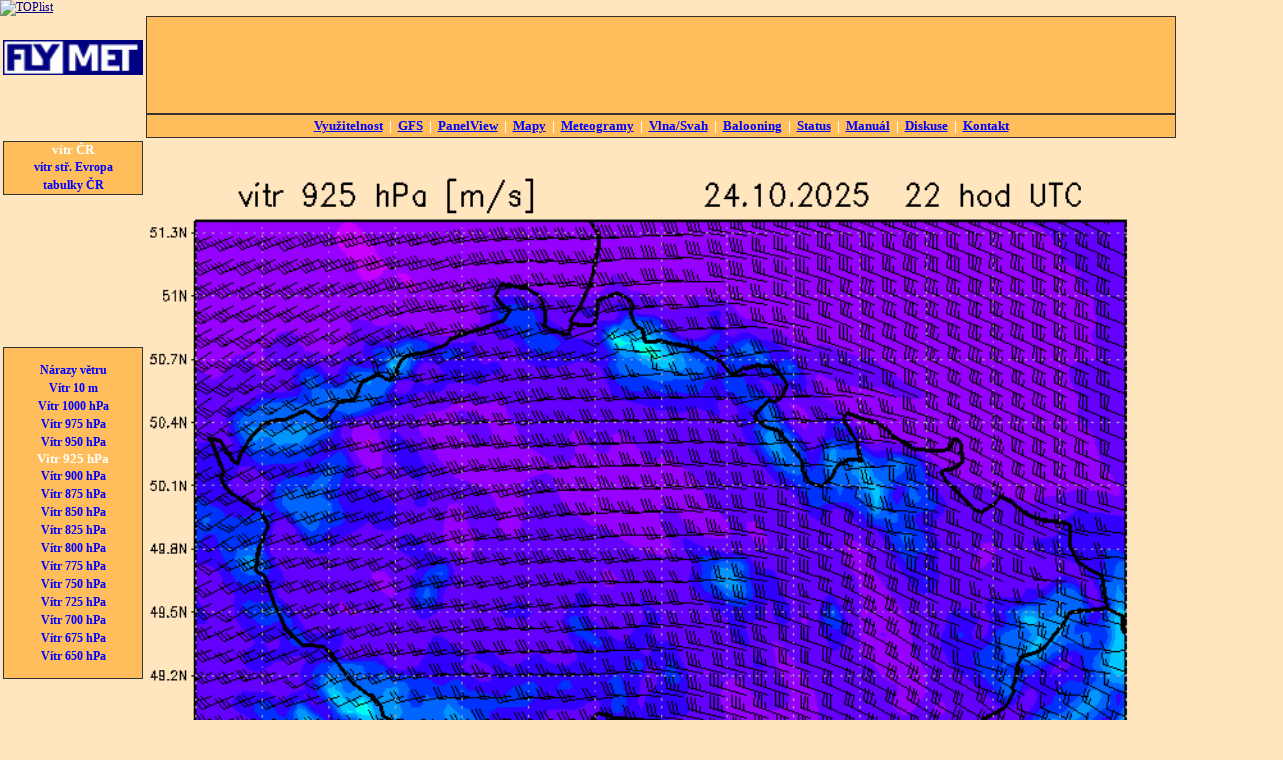

--- FILE ---
content_type: text/html
request_url: https://flymet.meteopress.cz/balony/?gmetyp=vitrd&gmepic=70
body_size: 3447
content:
<!DOCTYPE html PUBLIC "-//W3C//DTD XHTML 1.0 Transitional//EN" "http://www.w3.org/TR/xhtml1/DTD/xhtml1-transitional.dtd">
<html xmlns="http://www.w3.org/1999/xhtml" xml:lang="cs" lang="cs">
	<head>
		<meta http-equiv="content-type" content="text/html; charset=WINDOWS-1250" >
      <meta name="keywords" content="počasí, předpověď, meteorologie, meteo">
      <meta name="description" content="Předpověď počasí pro plachtaře a ostatní piloty.">
      <meta name="author" content="Mgr. Jan Horák" >
<title>FLYMET.info - předpověď počasí pro plachtaře</title>
<style type="text/css">
<!--
body,td,th {font-family: Tahoma, Verdana;	font-size: 12px;	color: #333333;}
a:hover {	color: #CC3300;}
body {background-color: #FFE6BF;	margin-left: 0px;	margin-top: 0px;	margin-right: 0px;	margin-bottom: 0px;}
a {	color: #000080;}
.menuodkaz {color: blue;	text-decoration: none;	font-weight: bold;	font-size: 12px;	line-height:150%}
.menutab {border: thin solid #333333;	background-color: #FFBD5B;	color: white;	font-size:13px;	font-weight:bold;}
.menutab a{	color: blue;padding:3px;}
.tdmapa{vertical-align:top;}
-->
</style>

<script type="text/javascript">
var _gaq = _gaq || [];
_gaq.push(['_setAccount', 'UA-22572810-1']);
_gaq.push(['_trackPageview']);
(function() {
var ga = document.createElement('script'); ga.type = 'text/javascript'; ga.async = true;
ga.src = ('https:' == document.location.protocol ? 'https://ssl' : 'http://www') + '.google-analytics.com/ga.js';
var s = document.getElementsByTagName('script')[0]; s.parentNode.insertBefore(ga, s);
})();
</script>


<!-- <link rel="stylesheet" href="http://code.jquery.com/ui/1.10.2/themes/smoothness/jquery-ui.css" /> -->
<!-- <script src="http://code.jquery.com/jquery-1.9.1.js"></script> -->
<!-- <script src="http://code.jquery.com/ui/1.10.2/jquery-ui.js"></script> -->
<!-- <link rel="stylesheet" href="/resources/demos/style.css" /> -->
<style>
  .progress-label {
    float: left;
    margin-left: 33%;
    margin-top: 5px;
    font-weight: bold;
    text-shadow: 1px 1px 0 #fff;
  }
</style>

</head>

<body>

<!-- <table width="1000" align="left" cellpadding="3" cellspacing="0" border="0">
</table> -->

<a href="https://www.toplist.cz/stat/734375"><script language="JavaScript" type="text/javascript">
<!--
document.write ('<img src="https://toplist.cz/dot.asp?id=734375&http='+escape(document.referrer)+'&wi='+escape(window.screen.width)+'&he='+escape(window.screen.height)+'&cd='+escape(window.screen.colorDepth)+'&t='+escape(document.title)+'" width="1" height="1" border=0 alt="TOPlist" />');
//--></script><noscript><img src="http://toplist.cz/dot.asp?id=734375" border="0"
alt="TOPlist" width="1" height="1" /></noscript></a>

<table width="1160" align="left" cellpadding="3" cellspacing="0" border="0">

<tr>
<td width="150" align="center" valign="center"><a href="/"><img src="/img/logo.png" alt="FLYMET" width="140" height="35" border="0" /></a>

<br><br>
<div style="text-align: center">
<!-- Umístěte tuto značku na místo, kde se má widget tlačítko +1 zobrazit. -->
<div class="g-plusone" data-annotation="inline" data-width="140"></div>
<!-- Umístěte tuto značku za poslední značku tlačítko +1. -->
<script type="text/javascript">
  window.___gcfg = {lang: 'cs'};
  (function() {
    var po = document.createElement('script'); po.type = 'text/javascript'; po.async = true;
    po.src = 'https://apis.google.com/js/plusone.js';
    var s = document.getElementsByTagName('script')[0]; s.parentNode.insertBefore(po, s);
  })();
</script>
</div>

</td>
<td width="838" align="center" valign="top" class="menutab">
<script type="text/javascript"><!--
google_ad_client = "ca-pub-0088810933170660";
/* 728&#42;90 flymet banner */
google_ad_slot = "4569670579";
google_ad_width = 728;
google_ad_height = 90;
//-->
</script>
<script type="text/javascript"
src="https://pagead2.googlesyndication.com/pagead/show_ads.js">
</script>
</td>
</tr>

  <tr>
    <td width="150" align="center" valign="top"></td>
    <td width="838" align="center" valign="top" class="menutab">
    <a href="/vyu1.php">Využitelnost</a> | <a href="/gfs/">GFS</a> | <a href="/panel3x.php">PanelView</a> | <a href="/cr/">Mapy</a> | <a href="/meteogram/">Meteogramy</a> | <a href="/vlna/">Vlna/Svah</a> | <a href="/balony/">Balooning</a> | <a href="/status.php">Status</a> | <a href="/manual.php">Manuál</a> | <a href="/diskuse.php">Diskuse</a> | <a href="/kontakt.php">Kontakt</a></td>

    <td rowspan="4" valign="top">
    
<script type="text/javascript"><!--
google_ad_client = "ca-pub-0088810933170660";
/* 160x600, flymet */
google_ad_slot = "9028598177";
google_ad_width = 160;
google_ad_height = 600;
//-->
</script>
<script type="text/javascript"
src="https://pagead2.googlesyndication.com/pagead/show_ads.js">
</script>    
    
    </td>

  </tr>
  <tr>
    <td align="center" valign="top" style="padding-bottom:10px"><div class="menutab">

<script type="text/javascript">
<!--//--><![CDATA[//><!--
var pp_gemius_identifier = 'AprlFu9eCUVdF.EhtWjAQ5chfUpgzHs_UV2XM5ivyUr.L7';

// řádky níže by neměly být editovány
function gemius_pending(i) { window[i] = window[i] || function() {var x = window[i+'_pdata'] = window[i+'_pdata'] || []; x[x.length]=arguments;};};
gemius_pending('gemius_hit'); gemius_pending('gemius_event'); gemius_pending('pp_gemius_hit'); gemius_pending('pp_gemius_event');
(function(d,t) {try {var gt=d.createElement(t),s=d.getElementsByTagName(t)[0]; gt.setAttribute('async','async'); gt.setAttribute('defer','defer');
 gt.src='https://gacz.hit.gemius.pl/xgemius.js'; s.parentNode.insertBefore(gt,s);} catch (e) {}})(document,'script');
//--><!]]>
</script>

<script type="text/javascript">
var _gaq = _gaq || [];
_gaq.push(['_setAccount', 'UA-22572810-1']);
_gaq.push(['_trackPageview']);
(function() {
var ga = document.createElement('script'); ga.type = 'text/javascript'; ga.async = true;
ga.src = ('https:' == document.location.protocol ? 'https://ssl' : 'http://www') + '.google-analytics.com/ga.js';
var s = document.getElementsByTagName('script')[0]; s.parentNode.insertBefore(ga, s);
})();
</script><b>vítr ČR</b><br />
<a href="../balony1/index.php" class="menuodkaz">vítr stř. Evropa</a><br />
<a href="../balony2/index.php" class="menuodkaz">tabulky ČR</a><br />
</div>
<td rowspan="3" class="tdmapa">
<font color="#FFE6BF" size="0"></font><font size=0 color="#FFE6BF"></font><P><img src="vitrd70.png" width=1024 height=768></P><p align=center><span><a href="?gmetyp=vitrd&amp;gmepic=1"><b>01</b></a> </span><span><a href="?gmetyp=vitrd&amp;gmepic=2"><b>02</b></a> </span><span><a href="?gmetyp=vitrd&amp;gmepic=3"><b>03</b></a> </span><span><a href="?gmetyp=vitrd&amp;gmepic=4"><b>04</b></a> </span><span><a href="?gmetyp=vitrd&amp;gmepic=5"><b>05</b></a> </span><span><a href="?gmetyp=vitrd&amp;gmepic=6"><b>06</b></a> </span><span><a href="?gmetyp=vitrd&amp;gmepic=7"><b>07</b></a> </span><span><a href="?gmetyp=vitrd&amp;gmepic=8"><b>08</b></a> </span><span><a href="?gmetyp=vitrd&amp;gmepic=9"><b>09</b></a> </span><span><a href="?gmetyp=vitrd&amp;gmepic=10"><b>10</b></a> </span><span><a href="?gmetyp=vitrd&amp;gmepic=11"><b>11</b></a> </span><span><a href="?gmetyp=vitrd&amp;gmepic=12"><b>12</b></a> </span><span><a href="?gmetyp=vitrd&amp;gmepic=13"><b>13</b></a> </span><span><a href="?gmetyp=vitrd&amp;gmepic=14"><b>14</b></a> </span><span><a href="?gmetyp=vitrd&amp;gmepic=15"><b>15</b></a> </span><span><a href="?gmetyp=vitrd&amp;gmepic=16"><b>16</b></a> </span><span><a href="?gmetyp=vitrd&amp;gmepic=17"><b>17</b></a> </span><span><a href="?gmetyp=vitrd&amp;gmepic=18"><b>18</b></a> </span><span><a href="?gmetyp=vitrd&amp;gmepic=19"><b>19</b></a> </span><span><a href="?gmetyp=vitrd&amp;gmepic=20"><b>20</b></a> </span><span><a href="?gmetyp=vitrd&amp;gmepic=21"><b>21</b></a> </span><span><a href="?gmetyp=vitrd&amp;gmepic=22"><b>22</b></a> </span><span><a href="?gmetyp=vitrd&amp;gmepic=23"><b>23</b></a> </span><span><a href="?gmetyp=vitrd&amp;gmepic=24"><b>24</b></a> </span><br><span><a href="?gmetyp=vitrd&amp;gmepic=25"><b>25</b></a> </span><span><a href="?gmetyp=vitrd&amp;gmepic=26"><b>26</b></a> </span><span><a href="?gmetyp=vitrd&amp;gmepic=27"><b>27</b></a> </span><span><a href="?gmetyp=vitrd&amp;gmepic=28"><b>28</b></a> </span><span><a href="?gmetyp=vitrd&amp;gmepic=29"><b>29</b></a> </span><span><a href="?gmetyp=vitrd&amp;gmepic=30"><b>30</b></a> </span><span><a href="?gmetyp=vitrd&amp;gmepic=31"><b>31</b></a> </span><span><a href="?gmetyp=vitrd&amp;gmepic=32"><b>32</b></a> </span><span><a href="?gmetyp=vitrd&amp;gmepic=33"><b>33</b></a> </span><span><a href="?gmetyp=vitrd&amp;gmepic=34"><b>34</b></a> </span><span><a href="?gmetyp=vitrd&amp;gmepic=35"><b>35</b></a> </span><span><a href="?gmetyp=vitrd&amp;gmepic=36"><b>36</b></a> </span><span><a href="?gmetyp=vitrd&amp;gmepic=37"><b>37</b></a> </span><span><a href="?gmetyp=vitrd&amp;gmepic=38"><b>38</b></a> </span><span><a href="?gmetyp=vitrd&amp;gmepic=39"><b>39</b></a> </span><span><a href="?gmetyp=vitrd&amp;gmepic=40"><b>40</b></a> </span><span><a href="?gmetyp=vitrd&amp;gmepic=41"><b>41</b></a> </span><span><a href="?gmetyp=vitrd&amp;gmepic=42"><b>42</b></a> </span><span><a href="?gmetyp=vitrd&amp;gmepic=43"><b>43</b></a> </span><span><a href="?gmetyp=vitrd&amp;gmepic=44"><b>44</b></a> </span><span><a href="?gmetyp=vitrd&amp;gmepic=45"><b>45</b></a> </span><span><a href="?gmetyp=vitrd&amp;gmepic=46"><b>46</b></a> </span><span><a href="?gmetyp=vitrd&amp;gmepic=47"><b>47</b></a> </span><span><a href="?gmetyp=vitrd&amp;gmepic=48"><b>48</b></a> </span><br><span><a href="?gmetyp=vitrd&amp;gmepic=49"><b>49</b></a> </span><span><a href="?gmetyp=vitrd&amp;gmepic=50"><b>50</b></a> </span><span><a href="?gmetyp=vitrd&amp;gmepic=51"><b>51</b></a> </span><span><a href="?gmetyp=vitrd&amp;gmepic=52"><b>52</b></a> </span><span><a href="?gmetyp=vitrd&amp;gmepic=53"><b>53</b></a> </span><span><a href="?gmetyp=vitrd&amp;gmepic=54"><b>54</b></a> </span><span><a href="?gmetyp=vitrd&amp;gmepic=55"><b>55</b></a> </span><span><a href="?gmetyp=vitrd&amp;gmepic=56"><b>56</b></a> </span><span><a href="?gmetyp=vitrd&amp;gmepic=57"><b>57</b></a> </span><span><a href="?gmetyp=vitrd&amp;gmepic=58"><b>58</b></a> </span><span><a href="?gmetyp=vitrd&amp;gmepic=59"><b>59</b></a> </span><span><a href="?gmetyp=vitrd&amp;gmepic=60"><b>60</b></a> </span><span><a href="?gmetyp=vitrd&amp;gmepic=61"><b>61</b></a> </span><span><a href="?gmetyp=vitrd&amp;gmepic=62"><b>62</b></a> </span><span><a href="?gmetyp=vitrd&amp;gmepic=63"><b>63</b></a> </span><span><a href="?gmetyp=vitrd&amp;gmepic=64"><b>64</b></a> </span><span><a href="?gmetyp=vitrd&amp;gmepic=65"><b>65</b></a> </span><span><a href="?gmetyp=vitrd&amp;gmepic=66"><b>66</b></a> </span><span><a href="?gmetyp=vitrd&amp;gmepic=67"><b>67</b></a> </span><span><a href="?gmetyp=vitrd&amp;gmepic=68"><b>68</b></a> </span><span><a href="?gmetyp=vitrd&amp;gmepic=69"><b>69</b></a> </span><span><b>70 </b></span><span><a href="?gmetyp=vitrd&amp;gmepic=71"><b>71</b></a> </span><span><a href="?gmetyp=vitrd&amp;gmepic=72"><b>72</b></a> </span><br><span><a href="?gmetyp=vitrd&amp;gmepic=73"><b>73</b></a> </span><span><a href="?gmetyp=vitrd&amp;gmepic=74"><b>74</b></a> </span><span><a href="?gmetyp=vitrd&amp;gmepic=75"><b>75</b></a> </span><span><a href="?gmetyp=vitrd&amp;gmepic=76"><b>76</b></a> </span><span><a href="?gmetyp=vitrd&amp;gmepic=77"><b>77</b></a> </span><span><a href="?gmetyp=vitrd&amp;gmepic=78"><b>78</b></a> </span><span><a href="?gmetyp=vitrd&amp;gmepic=79"><b>79</b></a> </span><span><a href="?gmetyp=vitrd&amp;gmepic=80"><b>80</b></a> </span><span><a href="?gmetyp=vitrd&amp;gmepic=81"><b>81</b></a> </span><span><a href="?gmetyp=vitrd&amp;gmepic=82"><b>82</b></a> </span><span><a href="?gmetyp=vitrd&amp;gmepic=83"><b>83</b></a> </span><span><a href="?gmetyp=vitrd&amp;gmepic=84"><b>84</b></a> </span><span><a href="?gmetyp=vitrd&amp;gmepic=85"><b>85</b></a> </span><span><a href="?gmetyp=vitrd&amp;gmepic=86"><b>86</b></a> </span><span><a href="?gmetyp=vitrd&amp;gmepic=87"><b>87</b></a> </span><span><a href="?gmetyp=vitrd&amp;gmepic=88"><b>88</b></a> </span><span><a href="?gmetyp=vitrd&amp;gmepic=89"><b>89</b></a> </span><span><a href="?gmetyp=vitrd&amp;gmepic=90"><b>90</b></a> </span><span><a href="?gmetyp=vitrd&amp;gmepic=91"><b>91</b></a> </span><span><a href="?gmetyp=vitrd&amp;gmepic=92"><b>92</b></a> </span><span><a href="?gmetyp=vitrd&amp;gmepic=93"><b>93</b></a> </span><span><a href="?gmetyp=vitrd&amp;gmepic=94"><b>94</b></a> </span><span><a href="?gmetyp=vitrd&amp;gmepic=95"><b>95</b></a> </span><span><a href="?gmetyp=vitrd&amp;gmepic=96"><b>96</b></a> </span><br><span><a href="?gmetyp=vitrd&amp;gmepic=97"><b>97</b></a> </span><span><a href="?gmetyp=vitrd&amp;gmepic=98"><b>98</b></a> </span><span><a href="?gmetyp=vitrd&amp;gmepic=99"><b>99</b></a> </span><span><a href="?gmetyp=vitrd&amp;gmepic=100"><b>100</b></a> </span><span><a href="?gmetyp=vitrd&amp;gmepic=101"><b>101</b></a> </span><span><a href="?gmetyp=vitrd&amp;gmepic=102"><b>102</b></a> </span><span><a href="?gmetyp=vitrd&amp;gmepic=103"><b>103</b></a> </span><span><a href="?gmetyp=vitrd&amp;gmepic=104"><b>104</b></a> </span><span><a href="?gmetyp=vitrd&amp;gmepic=105"><b>105</b></a> </span><span><a href="?gmetyp=vitrd&amp;gmepic=106"><b>106</b></a> </span><span><a href="?gmetyp=vitrd&amp;gmepic=107"><b>107</b></a> </span><span><a href="?gmetyp=vitrd&amp;gmepic=108"><b>108</b></a> </span><span><a href="?gmetyp=vitrd&amp;gmepic=109"><b>109</b></a> </span><span><a href="?gmetyp=vitrd&amp;gmepic=110"><b>110</b></a> </span><span><a href="?gmetyp=vitrd&amp;gmepic=111"><b>111</b></a> </span><span><a href="?gmetyp=vitrd&amp;gmepic=112"><b>112</b></a> </span><span><a href="?gmetyp=vitrd&amp;gmepic=113"><b>113</b></a> </span><span><a href="?gmetyp=vitrd&amp;gmepic=114"><b>114</b></a> </span><span><a href="?gmetyp=vitrd&amp;gmepic=115"><b>115</b></a> </span><span><a href="?gmetyp=vitrd&amp;gmepic=116"><b>116</b></a> </span><span><a href="?gmetyp=vitrd&amp;gmepic=117"><b>117</b></a> </span><span><a href="?gmetyp=vitrd&amp;gmepic=118"><b>118</b></a> </span><span><a href="?gmetyp=vitrd&amp;gmepic=119"><b>119</b></a> </span><span><a href="?gmetyp=vitrd&amp;gmepic=120"><b>120</b></a> </span><BR></P><p align=center><b><a href="?gmetyp=vitrd&amp;gmepic=70&amp;gmeplay=-1"><</a>&nbsp;&nbsp;<a href="?gmetyp=vitrd&amp;gmepic=70&amp;gmeplay=0">||</a>&nbsp;&nbsp;<a href="?gmetyp=vitrd&amp;gmepic=70&amp;gmeplay=1">></a></b></P></td>
  </tr>
  <tr>
    <td align="center" valign="top" height="700" ><div class="menutab">

<P><a href="?gmetyp=vitry&amp;gmepic=70" class="menuodkaz">Nárazy větru</a><br><a href="?gmetyp=srzk&amp;gmepic=70" class="menuodkaz">Vítr 10 m</a><br><a href="?gmetyp=vitra&amp;gmepic=70" class="menuodkaz">Vítr 1000 hPa</a><br><a href="?gmetyp=vitrb&amp;gmepic=70" class="menuodkaz">Vítr 975 hPa</a><br><a href="?gmetyp=vitrc&amp;gmepic=70" class="menuodkaz">Vítr 950 hPa</a><br><b>Vítr 925 hPa</b><br><a href="?gmetyp=vitre&amp;gmepic=70" class="menuodkaz">Vítr 900 hPa</a><br><a href="?gmetyp=vitrf&amp;gmepic=70" class="menuodkaz">Vítr 875 hPa</a><br><a href="?gmetyp=vitrg&amp;gmepic=70" class="menuodkaz">Vítr 850 hPa</a><br><a href="?gmetyp=vitrh&amp;gmepic=70" class="menuodkaz">Vítr 825 hPa</a><br><a href="?gmetyp=vitri&amp;gmepic=70" class="menuodkaz">Vítr 800 hPa</a><br><a href="?gmetyp=vitrj&amp;gmepic=70" class="menuodkaz">Vítr 775 hPa</a><br><a href="?gmetyp=vitrk&amp;gmepic=70" class="menuodkaz">Vítr 750 hPa</a><br><a href="?gmetyp=vitrl&amp;gmepic=70" class="menuodkaz">Vítr 725 hPa</a><br><a href="?gmetyp=vitrm&amp;gmepic=70" class="menuodkaz">Vítr 700 hPa</a><br><a href="?gmetyp=vitrn&amp;gmepic=70" class="menuodkaz">Vítr 675 hPa</a><br><a href="?gmetyp=vitro&amp;gmepic=70" class="menuodkaz">Vítr 650 hPa</a><br></p></div> </td>
  </tr>
</table>

<script type="text/javascript">
var _gaq = _gaq || [];
_gaq.push(['_setAccount', 'UA-22572810-1']);
_gaq.push(['_trackPageview']);
(function() {
var ga = document.createElement('script'); ga.type = 'text/javascript'; ga.async = true;
ga.src = ('https:' == document.location.protocol ? 'https://ssl' : 'http://www') + '.google-analytics.com/ga.js';
var s = document.getElementsByTagName('script')[0]; s.parentNode.insertBefore(ga, s);
})();
</script>

</body>
</html>


--- FILE ---
content_type: text/html; charset=utf-8
request_url: https://accounts.google.com/o/oauth2/postmessageRelay?parent=https%3A%2F%2Fflymet.meteopress.cz&jsh=m%3B%2F_%2Fscs%2Fabc-static%2F_%2Fjs%2Fk%3Dgapi.lb.en.2kN9-TZiXrM.O%2Fd%3D1%2Frs%3DAHpOoo_B4hu0FeWRuWHfxnZ3V0WubwN7Qw%2Fm%3D__features__
body_size: 162
content:
<!DOCTYPE html><html><head><title></title><meta http-equiv="content-type" content="text/html; charset=utf-8"><meta http-equiv="X-UA-Compatible" content="IE=edge"><meta name="viewport" content="width=device-width, initial-scale=1, minimum-scale=1, maximum-scale=1, user-scalable=0"><script src='https://ssl.gstatic.com/accounts/o/2580342461-postmessagerelay.js' nonce="oIHCM1nyU01MYbRlVpZixQ"></script></head><body><script type="text/javascript" src="https://apis.google.com/js/rpc:shindig_random.js?onload=init" nonce="oIHCM1nyU01MYbRlVpZixQ"></script></body></html>

--- FILE ---
content_type: text/html; charset=utf-8
request_url: https://www.google.com/recaptcha/api2/aframe
body_size: 267
content:
<!DOCTYPE HTML><html><head><meta http-equiv="content-type" content="text/html; charset=UTF-8"></head><body><script nonce="EBSaU7LzBtM1hZbiO5kPZQ">/** Anti-fraud and anti-abuse applications only. See google.com/recaptcha */ try{var clients={'sodar':'https://pagead2.googlesyndication.com/pagead/sodar?'};window.addEventListener("message",function(a){try{if(a.source===window.parent){var b=JSON.parse(a.data);var c=clients[b['id']];if(c){var d=document.createElement('img');d.src=c+b['params']+'&rc='+(localStorage.getItem("rc::a")?sessionStorage.getItem("rc::b"):"");window.document.body.appendChild(d);sessionStorage.setItem("rc::e",parseInt(sessionStorage.getItem("rc::e")||0)+1);localStorage.setItem("rc::h",'1769010011105');}}}catch(b){}});window.parent.postMessage("_grecaptcha_ready", "*");}catch(b){}</script></body></html>